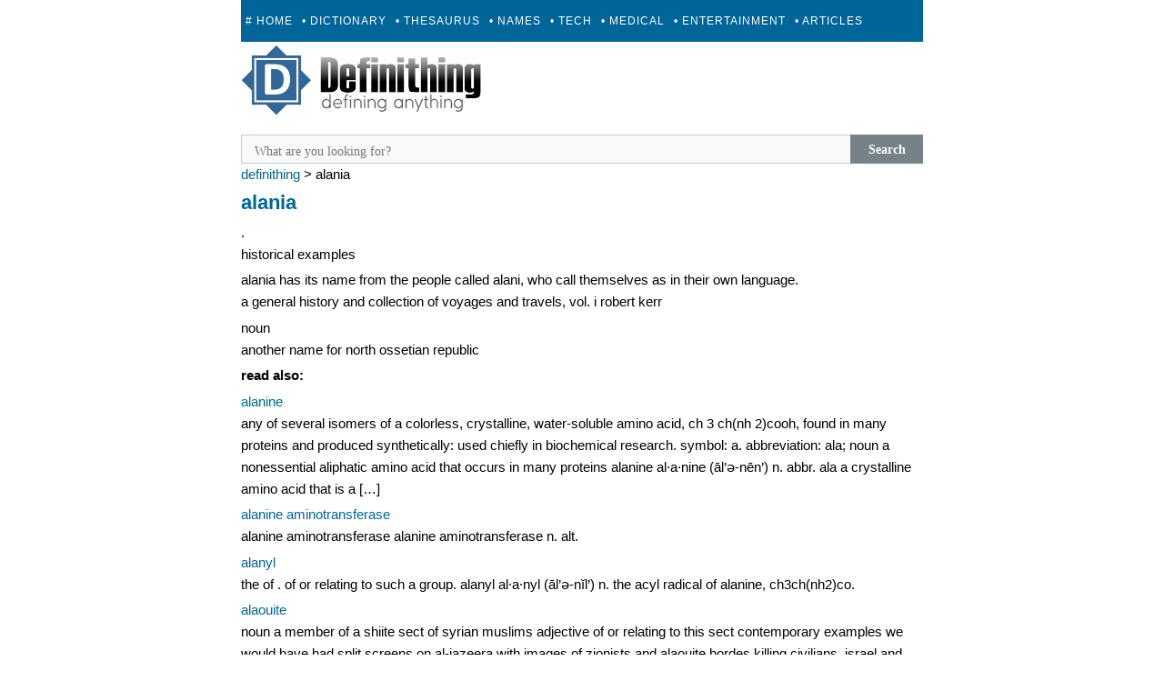

--- FILE ---
content_type: application/javascript
request_url: https://definithing.com/ads-beacon.js?ts=49084
body_size: -388
content:
// this beacon is used by Presslabs for metric computations on definithing.com
